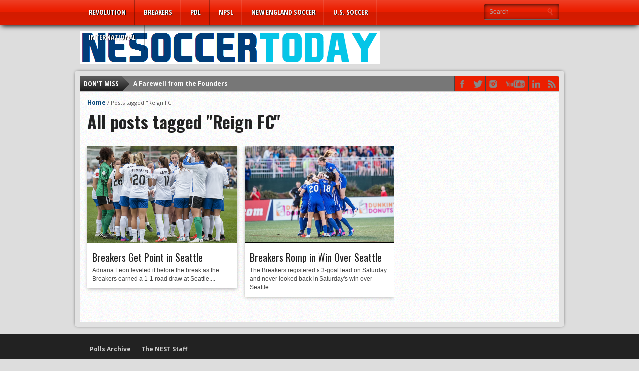

--- FILE ---
content_type: text/html; charset=UTF-8
request_url: http://nesoccertoday.com/?tag=reign-fc
body_size: 44138
content:
<!DOCTYPE html>
<html xmlns="http://www.w3.org/1999/xhtml" lang="en-US">
<head>
<meta http-equiv="Content-Type" content="text/html; charset=UTF-8" />
<meta name="viewport" content="width=device-width, initial-scale=1, maximum-scale=1" />


<meta property="og:image" content="https://i0.wp.com/nesoccertoday.com/wp-content/uploads/2017/04/Breakers-17.png?resize=108%2C70" />


<title>Reign FC &#8211; New England Soccer Today</title>

<!--[if IE]>
<link rel="stylesheet" type="text/css" href="http://nesoccertoday.com/wp-content/themes/gameday/css/iecss.css" />
<![endif]-->
<link rel="shortcut icon" href="http://nesoccertoday.com/wp-content/uploads/2015/03/NEST1.png" />
<link rel="alternate" type="application/rss+xml" title="RSS 2.0" href="http://nesoccertoday.com/?feed=rss2" />
<link rel="alternate" type="text/xml" title="RSS .92" href="http://nesoccertoday.com/?feed=rss" />
<link rel="alternate" type="application/atom+xml" title="Atom 0.3" href="http://nesoccertoday.com/?feed=atom" />
<link rel="pingback" href="http://nesoccertoday.com/xmlrpc.php" />




<meta name='robots' content='max-image-preview:large' />
<link rel='dns-prefetch' href='//stats.wp.com' />
<link rel='dns-prefetch' href='//fonts.googleapis.com' />
<link rel='dns-prefetch' href='//v0.wordpress.com' />
<link rel='dns-prefetch' href='//jetpack.wordpress.com' />
<link rel='dns-prefetch' href='//s0.wp.com' />
<link rel='dns-prefetch' href='//public-api.wordpress.com' />
<link rel='dns-prefetch' href='//0.gravatar.com' />
<link rel='dns-prefetch' href='//1.gravatar.com' />
<link rel='dns-prefetch' href='//2.gravatar.com' />
<link rel='dns-prefetch' href='//i0.wp.com' />
<link rel='dns-prefetch' href='//widgets.wp.com' />
<link rel="alternate" type="application/rss+xml" title="New England Soccer Today &raquo; Feed" href="http://nesoccertoday.com/?feed=rss2" />
<link rel="alternate" type="application/rss+xml" title="New England Soccer Today &raquo; Comments Feed" href="http://nesoccertoday.com/?feed=comments-rss2" />
<link rel="alternate" type="application/rss+xml" title="New England Soccer Today &raquo; Reign FC Tag Feed" href="http://nesoccertoday.com/?feed=rss2&#038;tag=reign-fc" />
<script type="text/javascript">
/* <![CDATA[ */
window._wpemojiSettings = {"baseUrl":"https:\/\/s.w.org\/images\/core\/emoji\/14.0.0\/72x72\/","ext":".png","svgUrl":"https:\/\/s.w.org\/images\/core\/emoji\/14.0.0\/svg\/","svgExt":".svg","source":{"concatemoji":"http:\/\/nesoccertoday.com\/wp-includes\/js\/wp-emoji-release.min.js?ver=6.4.7"}};
/*! This file is auto-generated */
!function(i,n){var o,s,e;function c(e){try{var t={supportTests:e,timestamp:(new Date).valueOf()};sessionStorage.setItem(o,JSON.stringify(t))}catch(e){}}function p(e,t,n){e.clearRect(0,0,e.canvas.width,e.canvas.height),e.fillText(t,0,0);var t=new Uint32Array(e.getImageData(0,0,e.canvas.width,e.canvas.height).data),r=(e.clearRect(0,0,e.canvas.width,e.canvas.height),e.fillText(n,0,0),new Uint32Array(e.getImageData(0,0,e.canvas.width,e.canvas.height).data));return t.every(function(e,t){return e===r[t]})}function u(e,t,n){switch(t){case"flag":return n(e,"\ud83c\udff3\ufe0f\u200d\u26a7\ufe0f","\ud83c\udff3\ufe0f\u200b\u26a7\ufe0f")?!1:!n(e,"\ud83c\uddfa\ud83c\uddf3","\ud83c\uddfa\u200b\ud83c\uddf3")&&!n(e,"\ud83c\udff4\udb40\udc67\udb40\udc62\udb40\udc65\udb40\udc6e\udb40\udc67\udb40\udc7f","\ud83c\udff4\u200b\udb40\udc67\u200b\udb40\udc62\u200b\udb40\udc65\u200b\udb40\udc6e\u200b\udb40\udc67\u200b\udb40\udc7f");case"emoji":return!n(e,"\ud83e\udef1\ud83c\udffb\u200d\ud83e\udef2\ud83c\udfff","\ud83e\udef1\ud83c\udffb\u200b\ud83e\udef2\ud83c\udfff")}return!1}function f(e,t,n){var r="undefined"!=typeof WorkerGlobalScope&&self instanceof WorkerGlobalScope?new OffscreenCanvas(300,150):i.createElement("canvas"),a=r.getContext("2d",{willReadFrequently:!0}),o=(a.textBaseline="top",a.font="600 32px Arial",{});return e.forEach(function(e){o[e]=t(a,e,n)}),o}function t(e){var t=i.createElement("script");t.src=e,t.defer=!0,i.head.appendChild(t)}"undefined"!=typeof Promise&&(o="wpEmojiSettingsSupports",s=["flag","emoji"],n.supports={everything:!0,everythingExceptFlag:!0},e=new Promise(function(e){i.addEventListener("DOMContentLoaded",e,{once:!0})}),new Promise(function(t){var n=function(){try{var e=JSON.parse(sessionStorage.getItem(o));if("object"==typeof e&&"number"==typeof e.timestamp&&(new Date).valueOf()<e.timestamp+604800&&"object"==typeof e.supportTests)return e.supportTests}catch(e){}return null}();if(!n){if("undefined"!=typeof Worker&&"undefined"!=typeof OffscreenCanvas&&"undefined"!=typeof URL&&URL.createObjectURL&&"undefined"!=typeof Blob)try{var e="postMessage("+f.toString()+"("+[JSON.stringify(s),u.toString(),p.toString()].join(",")+"));",r=new Blob([e],{type:"text/javascript"}),a=new Worker(URL.createObjectURL(r),{name:"wpTestEmojiSupports"});return void(a.onmessage=function(e){c(n=e.data),a.terminate(),t(n)})}catch(e){}c(n=f(s,u,p))}t(n)}).then(function(e){for(var t in e)n.supports[t]=e[t],n.supports.everything=n.supports.everything&&n.supports[t],"flag"!==t&&(n.supports.everythingExceptFlag=n.supports.everythingExceptFlag&&n.supports[t]);n.supports.everythingExceptFlag=n.supports.everythingExceptFlag&&!n.supports.flag,n.DOMReady=!1,n.readyCallback=function(){n.DOMReady=!0}}).then(function(){return e}).then(function(){var e;n.supports.everything||(n.readyCallback(),(e=n.source||{}).concatemoji?t(e.concatemoji):e.wpemoji&&e.twemoji&&(t(e.twemoji),t(e.wpemoji)))}))}((window,document),window._wpemojiSettings);
/* ]]> */
</script>
<style id='wp-emoji-styles-inline-css' type='text/css'>

	img.wp-smiley, img.emoji {
		display: inline !important;
		border: none !important;
		box-shadow: none !important;
		height: 1em !important;
		width: 1em !important;
		margin: 0 0.07em !important;
		vertical-align: -0.1em !important;
		background: none !important;
		padding: 0 !important;
	}
</style>
<link rel='stylesheet' id='wp-block-library-css' href='http://nesoccertoday.com/wp-includes/css/dist/block-library/style.min.css?ver=6.4.7' type='text/css' media='all' />
<style id='wp-block-library-inline-css' type='text/css'>
.has-text-align-justify{text-align:justify;}
</style>
<link rel='stylesheet' id='mediaelement-css' href='http://nesoccertoday.com/wp-includes/js/mediaelement/mediaelementplayer-legacy.min.css?ver=4.2.17' type='text/css' media='all' />
<link rel='stylesheet' id='wp-mediaelement-css' href='http://nesoccertoday.com/wp-includes/js/mediaelement/wp-mediaelement.min.css?ver=6.4.7' type='text/css' media='all' />
<style id='classic-theme-styles-inline-css' type='text/css'>
/*! This file is auto-generated */
.wp-block-button__link{color:#fff;background-color:#32373c;border-radius:9999px;box-shadow:none;text-decoration:none;padding:calc(.667em + 2px) calc(1.333em + 2px);font-size:1.125em}.wp-block-file__button{background:#32373c;color:#fff;text-decoration:none}
</style>
<style id='global-styles-inline-css' type='text/css'>
body{--wp--preset--color--black: #000000;--wp--preset--color--cyan-bluish-gray: #abb8c3;--wp--preset--color--white: #ffffff;--wp--preset--color--pale-pink: #f78da7;--wp--preset--color--vivid-red: #cf2e2e;--wp--preset--color--luminous-vivid-orange: #ff6900;--wp--preset--color--luminous-vivid-amber: #fcb900;--wp--preset--color--light-green-cyan: #7bdcb5;--wp--preset--color--vivid-green-cyan: #00d084;--wp--preset--color--pale-cyan-blue: #8ed1fc;--wp--preset--color--vivid-cyan-blue: #0693e3;--wp--preset--color--vivid-purple: #9b51e0;--wp--preset--gradient--vivid-cyan-blue-to-vivid-purple: linear-gradient(135deg,rgba(6,147,227,1) 0%,rgb(155,81,224) 100%);--wp--preset--gradient--light-green-cyan-to-vivid-green-cyan: linear-gradient(135deg,rgb(122,220,180) 0%,rgb(0,208,130) 100%);--wp--preset--gradient--luminous-vivid-amber-to-luminous-vivid-orange: linear-gradient(135deg,rgba(252,185,0,1) 0%,rgba(255,105,0,1) 100%);--wp--preset--gradient--luminous-vivid-orange-to-vivid-red: linear-gradient(135deg,rgba(255,105,0,1) 0%,rgb(207,46,46) 100%);--wp--preset--gradient--very-light-gray-to-cyan-bluish-gray: linear-gradient(135deg,rgb(238,238,238) 0%,rgb(169,184,195) 100%);--wp--preset--gradient--cool-to-warm-spectrum: linear-gradient(135deg,rgb(74,234,220) 0%,rgb(151,120,209) 20%,rgb(207,42,186) 40%,rgb(238,44,130) 60%,rgb(251,105,98) 80%,rgb(254,248,76) 100%);--wp--preset--gradient--blush-light-purple: linear-gradient(135deg,rgb(255,206,236) 0%,rgb(152,150,240) 100%);--wp--preset--gradient--blush-bordeaux: linear-gradient(135deg,rgb(254,205,165) 0%,rgb(254,45,45) 50%,rgb(107,0,62) 100%);--wp--preset--gradient--luminous-dusk: linear-gradient(135deg,rgb(255,203,112) 0%,rgb(199,81,192) 50%,rgb(65,88,208) 100%);--wp--preset--gradient--pale-ocean: linear-gradient(135deg,rgb(255,245,203) 0%,rgb(182,227,212) 50%,rgb(51,167,181) 100%);--wp--preset--gradient--electric-grass: linear-gradient(135deg,rgb(202,248,128) 0%,rgb(113,206,126) 100%);--wp--preset--gradient--midnight: linear-gradient(135deg,rgb(2,3,129) 0%,rgb(40,116,252) 100%);--wp--preset--font-size--small: 13px;--wp--preset--font-size--medium: 20px;--wp--preset--font-size--large: 36px;--wp--preset--font-size--x-large: 42px;--wp--preset--spacing--20: 0.44rem;--wp--preset--spacing--30: 0.67rem;--wp--preset--spacing--40: 1rem;--wp--preset--spacing--50: 1.5rem;--wp--preset--spacing--60: 2.25rem;--wp--preset--spacing--70: 3.38rem;--wp--preset--spacing--80: 5.06rem;--wp--preset--shadow--natural: 6px 6px 9px rgba(0, 0, 0, 0.2);--wp--preset--shadow--deep: 12px 12px 50px rgba(0, 0, 0, 0.4);--wp--preset--shadow--sharp: 6px 6px 0px rgba(0, 0, 0, 0.2);--wp--preset--shadow--outlined: 6px 6px 0px -3px rgba(255, 255, 255, 1), 6px 6px rgba(0, 0, 0, 1);--wp--preset--shadow--crisp: 6px 6px 0px rgba(0, 0, 0, 1);}:where(.is-layout-flex){gap: 0.5em;}:where(.is-layout-grid){gap: 0.5em;}body .is-layout-flow > .alignleft{float: left;margin-inline-start: 0;margin-inline-end: 2em;}body .is-layout-flow > .alignright{float: right;margin-inline-start: 2em;margin-inline-end: 0;}body .is-layout-flow > .aligncenter{margin-left: auto !important;margin-right: auto !important;}body .is-layout-constrained > .alignleft{float: left;margin-inline-start: 0;margin-inline-end: 2em;}body .is-layout-constrained > .alignright{float: right;margin-inline-start: 2em;margin-inline-end: 0;}body .is-layout-constrained > .aligncenter{margin-left: auto !important;margin-right: auto !important;}body .is-layout-constrained > :where(:not(.alignleft):not(.alignright):not(.alignfull)){max-width: var(--wp--style--global--content-size);margin-left: auto !important;margin-right: auto !important;}body .is-layout-constrained > .alignwide{max-width: var(--wp--style--global--wide-size);}body .is-layout-flex{display: flex;}body .is-layout-flex{flex-wrap: wrap;align-items: center;}body .is-layout-flex > *{margin: 0;}body .is-layout-grid{display: grid;}body .is-layout-grid > *{margin: 0;}:where(.wp-block-columns.is-layout-flex){gap: 2em;}:where(.wp-block-columns.is-layout-grid){gap: 2em;}:where(.wp-block-post-template.is-layout-flex){gap: 1.25em;}:where(.wp-block-post-template.is-layout-grid){gap: 1.25em;}.has-black-color{color: var(--wp--preset--color--black) !important;}.has-cyan-bluish-gray-color{color: var(--wp--preset--color--cyan-bluish-gray) !important;}.has-white-color{color: var(--wp--preset--color--white) !important;}.has-pale-pink-color{color: var(--wp--preset--color--pale-pink) !important;}.has-vivid-red-color{color: var(--wp--preset--color--vivid-red) !important;}.has-luminous-vivid-orange-color{color: var(--wp--preset--color--luminous-vivid-orange) !important;}.has-luminous-vivid-amber-color{color: var(--wp--preset--color--luminous-vivid-amber) !important;}.has-light-green-cyan-color{color: var(--wp--preset--color--light-green-cyan) !important;}.has-vivid-green-cyan-color{color: var(--wp--preset--color--vivid-green-cyan) !important;}.has-pale-cyan-blue-color{color: var(--wp--preset--color--pale-cyan-blue) !important;}.has-vivid-cyan-blue-color{color: var(--wp--preset--color--vivid-cyan-blue) !important;}.has-vivid-purple-color{color: var(--wp--preset--color--vivid-purple) !important;}.has-black-background-color{background-color: var(--wp--preset--color--black) !important;}.has-cyan-bluish-gray-background-color{background-color: var(--wp--preset--color--cyan-bluish-gray) !important;}.has-white-background-color{background-color: var(--wp--preset--color--white) !important;}.has-pale-pink-background-color{background-color: var(--wp--preset--color--pale-pink) !important;}.has-vivid-red-background-color{background-color: var(--wp--preset--color--vivid-red) !important;}.has-luminous-vivid-orange-background-color{background-color: var(--wp--preset--color--luminous-vivid-orange) !important;}.has-luminous-vivid-amber-background-color{background-color: var(--wp--preset--color--luminous-vivid-amber) !important;}.has-light-green-cyan-background-color{background-color: var(--wp--preset--color--light-green-cyan) !important;}.has-vivid-green-cyan-background-color{background-color: var(--wp--preset--color--vivid-green-cyan) !important;}.has-pale-cyan-blue-background-color{background-color: var(--wp--preset--color--pale-cyan-blue) !important;}.has-vivid-cyan-blue-background-color{background-color: var(--wp--preset--color--vivid-cyan-blue) !important;}.has-vivid-purple-background-color{background-color: var(--wp--preset--color--vivid-purple) !important;}.has-black-border-color{border-color: var(--wp--preset--color--black) !important;}.has-cyan-bluish-gray-border-color{border-color: var(--wp--preset--color--cyan-bluish-gray) !important;}.has-white-border-color{border-color: var(--wp--preset--color--white) !important;}.has-pale-pink-border-color{border-color: var(--wp--preset--color--pale-pink) !important;}.has-vivid-red-border-color{border-color: var(--wp--preset--color--vivid-red) !important;}.has-luminous-vivid-orange-border-color{border-color: var(--wp--preset--color--luminous-vivid-orange) !important;}.has-luminous-vivid-amber-border-color{border-color: var(--wp--preset--color--luminous-vivid-amber) !important;}.has-light-green-cyan-border-color{border-color: var(--wp--preset--color--light-green-cyan) !important;}.has-vivid-green-cyan-border-color{border-color: var(--wp--preset--color--vivid-green-cyan) !important;}.has-pale-cyan-blue-border-color{border-color: var(--wp--preset--color--pale-cyan-blue) !important;}.has-vivid-cyan-blue-border-color{border-color: var(--wp--preset--color--vivid-cyan-blue) !important;}.has-vivid-purple-border-color{border-color: var(--wp--preset--color--vivid-purple) !important;}.has-vivid-cyan-blue-to-vivid-purple-gradient-background{background: var(--wp--preset--gradient--vivid-cyan-blue-to-vivid-purple) !important;}.has-light-green-cyan-to-vivid-green-cyan-gradient-background{background: var(--wp--preset--gradient--light-green-cyan-to-vivid-green-cyan) !important;}.has-luminous-vivid-amber-to-luminous-vivid-orange-gradient-background{background: var(--wp--preset--gradient--luminous-vivid-amber-to-luminous-vivid-orange) !important;}.has-luminous-vivid-orange-to-vivid-red-gradient-background{background: var(--wp--preset--gradient--luminous-vivid-orange-to-vivid-red) !important;}.has-very-light-gray-to-cyan-bluish-gray-gradient-background{background: var(--wp--preset--gradient--very-light-gray-to-cyan-bluish-gray) !important;}.has-cool-to-warm-spectrum-gradient-background{background: var(--wp--preset--gradient--cool-to-warm-spectrum) !important;}.has-blush-light-purple-gradient-background{background: var(--wp--preset--gradient--blush-light-purple) !important;}.has-blush-bordeaux-gradient-background{background: var(--wp--preset--gradient--blush-bordeaux) !important;}.has-luminous-dusk-gradient-background{background: var(--wp--preset--gradient--luminous-dusk) !important;}.has-pale-ocean-gradient-background{background: var(--wp--preset--gradient--pale-ocean) !important;}.has-electric-grass-gradient-background{background: var(--wp--preset--gradient--electric-grass) !important;}.has-midnight-gradient-background{background: var(--wp--preset--gradient--midnight) !important;}.has-small-font-size{font-size: var(--wp--preset--font-size--small) !important;}.has-medium-font-size{font-size: var(--wp--preset--font-size--medium) !important;}.has-large-font-size{font-size: var(--wp--preset--font-size--large) !important;}.has-x-large-font-size{font-size: var(--wp--preset--font-size--x-large) !important;}
.wp-block-navigation a:where(:not(.wp-element-button)){color: inherit;}
:where(.wp-block-post-template.is-layout-flex){gap: 1.25em;}:where(.wp-block-post-template.is-layout-grid){gap: 1.25em;}
:where(.wp-block-columns.is-layout-flex){gap: 2em;}:where(.wp-block-columns.is-layout-grid){gap: 2em;}
.wp-block-pullquote{font-size: 1.5em;line-height: 1.6;}
</style>
<link rel='stylesheet' id='wp-polls-css' href='http://nesoccertoday.com/wp-content/plugins/wp-polls/polls-css.css?ver=2.77.2' type='text/css' media='all' />
<style id='wp-polls-inline-css' type='text/css'>
.wp-polls .pollbar {
	margin: 1px;
	font-size: 6px;
	line-height: 8px;
	height: 8px;
	background-image: url('http://nesoccertoday.com/wp-content/plugins/wp-polls/images/default/pollbg.gif');
	border: 1px solid #c8c8c8;
}

</style>
<link rel='stylesheet' id='mvp-style-css' href='http://nesoccertoday.com/wp-content/themes/gameday/style.css?ver=6.4.7' type='text/css' media='all' />
<link rel='stylesheet' id='reset-css' href='http://nesoccertoday.com/wp-content/themes/gameday/css/reset.css?ver=6.4.7' type='text/css' media='all' />
<link rel='stylesheet' id='media-queries-css' href='http://nesoccertoday.com/wp-content/themes/gameday/css/media-queries.css?ver=6.4.7' type='text/css' media='all' />
<link rel='stylesheet' id='flexcss-css' href='http://nesoccertoday.com/wp-content/themes/gameday/css/flexslider.css?ver=6.4.7' type='text/css' media='all' />
<link rel='stylesheet' id='menufication-css' href='http://nesoccertoday.com/wp-content/themes/gameday/css/menufication.css?ver=6.4.7' type='text/css' media='all' />
<link rel='stylesheet' id='googlefonts-css' href='http://fonts.googleapis.com/css?family=Open+Sans+Condensed%3A300%2C700%7COpen+Sans%3A400%2C700%7COswald%3A300%2C400%2C700&#038;subset=latin%2Clatin-ext%2Ccyrillic%2Ccyrillic-ext%2Cgreek-ext%2Cgreek%2Cvietnamese&#038;ver=6.4.7' type='text/css' media='all' />
<style id='jetpack_facebook_likebox-inline-css' type='text/css'>
.widget_facebook_likebox {
	overflow: hidden;
}

</style>
<link rel='stylesheet' id='jetpack_css-css' href='http://nesoccertoday.com/wp-content/plugins/jetpack/css/jetpack.css?ver=13.0.1' type='text/css' media='all' />
<script type="text/javascript" src="http://nesoccertoday.com/wp-includes/js/jquery/jquery.min.js?ver=3.7.1" id="jquery-core-js"></script>
<script type="text/javascript" src="http://nesoccertoday.com/wp-includes/js/jquery/jquery-migrate.min.js?ver=3.4.1" id="jquery-migrate-js"></script>
<link rel="https://api.w.org/" href="http://nesoccertoday.com/index.php?rest_route=/" /><link rel="alternate" type="application/json" href="http://nesoccertoday.com/index.php?rest_route=/wp/v2/tags/1621" /><link rel="EditURI" type="application/rsd+xml" title="RSD" href="http://nesoccertoday.com/xmlrpc.php?rsd" />
<meta name="generator" content="WordPress 6.4.7" />
        <style>
            .theiaPostSlider_nav.fontTheme ._title {
                line-height: 48px;
            }

            .theiaPostSlider_nav.fontTheme ._prev,
            .theiaPostSlider_nav.fontTheme ._next {
                font-size: 48px;
                color: #f08100;
                line-height: 0;
            }

            .theiaPostSlider_nav.fontTheme ._prev:hover,
            .theiaPostSlider_nav.fontTheme ._next:hover {
                color: #ffa338;
            }

            .theiaPostSlider_nav.fontTheme ._disabled {
                color: #777777 !important;
            }
        </style>
        
	<!--Begin[CSS for WS Audio Player]-->
	<link type="text/css" rel="stylesheet" href="http://nesoccertoday.com/wp-content/plugins/ws-audio-player/css/screen_classic.css" />
	<!--End[CSS for WS Audio Player]-->

	<style>img#wpstats{display:none}</style>
		
		<style type='text/css'>
		#nav-main-wrapper { background: #eb1e00 url(http://nesoccertoday.com/wp-content/themes/gameday/images/nav-bg.png) repeat-x bottom; }
		span.headlines-header, #content-social { background: #eb1e00 }
		#nav-mobi select { background: #eb1e00 url(http://nesoccertoday.com/wp-content/themes/gameday/images/triangle-dark.png) no-repeat right; }
		.category-heading { background: #eb1e00 url(http://nesoccertoday.com/wp-content/themes/gameday/images/striped-bg.png); }
		ul.score-nav li.active, ul.score-nav li.active:hover, .blog-cat li, .blog-cat-title, .flex-control-paging li a.flex-active { background: #eb1e00; }
		.prev-post, .next-post { color: #eb1e00; }
		a, a:visited { color: #004276; }
		h3#reply-title, h2.comments, #related-posts h3, h4.widget-header, h4.widget-header-fb { background: #777777 url(http://nesoccertoday.com/wp-content/themes/gameday/images/striped-bg.png); }
		#wallpaper { background: url() no-repeat 50% 0; }
		</style><style type="text/css" id="custom-background-css">
body.custom-background { background-color: #dddddd; }
</style>
	
<!-- Jetpack Open Graph Tags -->
<meta property="og:type" content="website" />
<meta property="og:title" content="Reign FC &#8211; New England Soccer Today" />
<meta property="og:url" content="http://nesoccertoday.com/?tag=reign-fc" />
<meta property="og:site_name" content="New England Soccer Today" />
<meta property="og:image" content="https://s0.wp.com/i/blank.jpg" />
<meta property="og:image:alt" content="" />
<meta property="og:locale" content="en_US" />
<meta name="twitter:creator" content="@NESoccerToday" />

<!-- End Jetpack Open Graph Tags -->


<style type="text/css">

</style>

</head>

<body class="archive tag tag-reign-fc tag-1621 custom-background">

<div id="site">
	<div id="wrapper">
		<div id="nav-main-wrapper">
			<div id="nav-main">
				<div id="nav-main-left">
					
					<ul class="nav-main">
						<div class="menu-main-menu-container"><ul id="menu-main-menu" class="menu"><li id="menu-item-7885" class="menu-item menu-item-type-taxonomy menu-item-object-category menu-item-has-children menu-item-7885"><a href="http://nesoccertoday.com/?cat=3">Revolution</a>
<ul class="sub-menu">
	<li id="menu-item-7882" class="menu-item menu-item-type-taxonomy menu-item-object-category menu-item-7882"><a href="http://nesoccertoday.com/?cat=14">Match Previews</a></li>
	<li id="menu-item-7883" class="menu-item menu-item-type-taxonomy menu-item-object-category menu-item-7883"><a href="http://nesoccertoday.com/?cat=4">Match Reports</a></li>
	<li id="menu-item-7891" class="menu-item menu-item-type-taxonomy menu-item-object-category menu-item-7891"><a href="http://nesoccertoday.com/?cat=20">Player Ratings</a></li>
	<li id="menu-item-7894" class="menu-item menu-item-type-taxonomy menu-item-object-category menu-item-7894"><a href="http://nesoccertoday.com/?cat=21">Scouting the Opposition</a></li>
	<li id="menu-item-7886" class="menu-item menu-item-type-taxonomy menu-item-object-category menu-item-7886"><a href="http://nesoccertoday.com/?cat=34">Youth Academy</a></li>
	<li id="menu-item-16177" class="menu-item menu-item-type-taxonomy menu-item-object-category menu-item-16177"><a href="http://nesoccertoday.com/?cat=155">2002 Revisited</a></li>
	<li id="menu-item-13841" class="menu-item menu-item-type-taxonomy menu-item-object-category menu-item-13841"><a href="http://nesoccertoday.com/?cat=127">O jogo Revolution em Português</a></li>
	<li id="menu-item-7881" class="menu-item menu-item-type-taxonomy menu-item-object-category menu-item-7881"><a href="http://nesoccertoday.com/?cat=9">Major League Soccer</a></li>
</ul>
</li>
<li id="menu-item-12670" class="menu-item menu-item-type-taxonomy menu-item-object-category menu-item-12670"><a href="http://nesoccertoday.com/?cat=23">Breakers</a></li>
<li id="menu-item-7912" class="menu-item menu-item-type-taxonomy menu-item-object-category menu-item-has-children menu-item-7912"><a href="http://nesoccertoday.com/?cat=84">PDL</a>
<ul class="sub-menu">
	<li id="menu-item-7908" class="menu-item menu-item-type-taxonomy menu-item-object-category menu-item-7908"><a href="http://nesoccertoday.com/?cat=87">AC Connecticut</a></li>
	<li id="menu-item-41577" class="menu-item menu-item-type-taxonomy menu-item-object-category menu-item-41577"><a href="http://nesoccertoday.com/?cat=1479">FC Boston</a></li>
	<li id="menu-item-7910" class="menu-item menu-item-type-taxonomy menu-item-object-category menu-item-7910"><a href="http://nesoccertoday.com/?cat=88">GPS Portland Phoenix</a></li>
	<li id="menu-item-7913" class="menu-item menu-item-type-taxonomy menu-item-object-category menu-item-7913"><a href="http://nesoccertoday.com/?cat=89">Seacoast United Phantoms</a></li>
	<li id="menu-item-7915" class="menu-item menu-item-type-taxonomy menu-item-object-category menu-item-7915"><a href="http://nesoccertoday.com/?cat=91">Western Mass Pioneers</a></li>
</ul>
</li>
<li id="menu-item-7911" class="menu-item menu-item-type-taxonomy menu-item-object-category menu-item-has-children menu-item-7911"><a title="Boston City FC" href="http://nesoccertoday.com/?cat=92">NPSL</a>
<ul class="sub-menu">
	<li id="menu-item-41192" class="menu-item menu-item-type-taxonomy menu-item-object-category menu-item-41192"><a href="http://nesoccertoday.com/?cat=1466">Boston City FC</a></li>
	<li id="menu-item-30211" class="menu-item menu-item-type-taxonomy menu-item-object-category menu-item-30211"><a href="http://nesoccertoday.com/?cat=889">Greater Lowell United FC</a></li>
	<li id="menu-item-12672" class="menu-item menu-item-type-taxonomy menu-item-object-category menu-item-12672"><a href="http://nesoccertoday.com/?cat=100">Rhode Island Reds FC</a></li>
	<li id="menu-item-12673" class="menu-item menu-item-type-taxonomy menu-item-object-category menu-item-12673"><a href="http://nesoccertoday.com/?cat=102">Seacoast United Mariners</a></li>
	<li id="menu-item-7919" class="menu-item menu-item-type-taxonomy menu-item-object-category menu-item-7919"><a href="http://nesoccertoday.com/?cat=89">Seacoast United Phantoms</a></li>
</ul>
</li>
<li id="menu-item-7887" class="menu-item menu-item-type-taxonomy menu-item-object-category menu-item-has-children menu-item-7887"><a href="http://nesoccertoday.com/?cat=27">New England Soccer</a>
<ul class="sub-menu">
	<li id="menu-item-7906" class="menu-item menu-item-type-taxonomy menu-item-object-category menu-item-7906"><a href="http://nesoccertoday.com/?cat=37">Aztec MA</a></li>
	<li id="menu-item-7884" class="menu-item menu-item-type-taxonomy menu-item-object-category menu-item-has-children menu-item-7884"><a href="http://nesoccertoday.com/?cat=31">NCAA Soccer</a>
	<ul class="sub-menu">
		<li id="menu-item-7877" class="menu-item menu-item-type-taxonomy menu-item-object-category menu-item-7877"><a href="http://nesoccertoday.com/?cat=33">Boston College</a></li>
		<li id="menu-item-7878" class="menu-item menu-item-type-taxonomy menu-item-object-category menu-item-7878"><a href="http://nesoccertoday.com/?cat=32">Brown University</a></li>
		<li id="menu-item-7899" class="menu-item menu-item-type-taxonomy menu-item-object-category menu-item-7899"><a href="http://nesoccertoday.com/?cat=80">UConn</a></li>
	</ul>
</li>
	<li id="menu-item-12671" class="menu-item menu-item-type-taxonomy menu-item-object-category menu-item-12671"><a href="http://nesoccertoday.com/?cat=97">New England Mutiny</a></li>
	<li id="menu-item-7888" class="menu-item menu-item-type-taxonomy menu-item-object-category menu-item-7888"><a href="http://nesoccertoday.com/?cat=78">New England Soccer Hall of Fame</a></li>
	<li id="menu-item-16869" class="menu-item menu-item-type-taxonomy menu-item-object-category menu-item-16869"><a href="http://nesoccertoday.com/?cat=177">USASA</a></li>
</ul>
</li>
<li id="menu-item-7897" class="menu-item menu-item-type-taxonomy menu-item-object-category menu-item-has-children menu-item-7897"><a href="http://nesoccertoday.com/?cat=22">U.S. Soccer</a>
<ul class="sub-menu">
	<li id="menu-item-7895" class="menu-item menu-item-type-taxonomy menu-item-object-category menu-item-7895"><a href="http://nesoccertoday.com/?cat=15">U.S. Men&#8217;s National Team</a></li>
	<li id="menu-item-7898" class="menu-item menu-item-type-taxonomy menu-item-object-category menu-item-7898"><a href="http://nesoccertoday.com/?cat=44">U.S. Women&#8217;s National Team</a></li>
	<li id="menu-item-7896" class="menu-item menu-item-type-taxonomy menu-item-object-category menu-item-7896"><a href="http://nesoccertoday.com/?cat=25">U.S. Open Cup</a></li>
	<li id="menu-item-15649" class="menu-item menu-item-type-taxonomy menu-item-object-category menu-item-15649"><a href="http://nesoccertoday.com/?cat=148">U.S. Youth National Teams</a></li>
</ul>
</li>
<li id="menu-item-7879" class="menu-item menu-item-type-taxonomy menu-item-object-category menu-item-has-children menu-item-7879"><a href="http://nesoccertoday.com/?cat=26">International</a>
<ul class="sub-menu">
	<li id="menu-item-7880" class="menu-item menu-item-type-taxonomy menu-item-object-category menu-item-7880"><a href="http://nesoccertoday.com/?cat=41">Liverpool</a></li>
	<li id="menu-item-41576" class="menu-item menu-item-type-taxonomy menu-item-object-category menu-item-41576"><a href="http://nesoccertoday.com/?cat=924">Sporting CP</a></li>
</ul>
</li>
</ul></div>
					</ul>
					
					
					
				</div><!--nav-main-left-->
				<div id="nav-search">
					<form method="get" id="searchform" action="http://nesoccertoday.com/">
	<input type="text" name="s" id="s" value="Search" onfocus='if (this.value == "Search") { this.value = ""; }' onblur='if (this.value == "") { this.value = "Search"; }' />
	<input type="hidden" id="search-button" />
</form>
				</div><!--nav-search-->
			</div><!--nav-main-->
		</div><!--nav-main-wrapper-->
		
		<div id="main-wrapper">
			
			<div id="top-spacer"></div>
			
			
				<div id="logo-wide">
					
					<a href="http://nesoccertoday.com"><img src="http://nesoccertoday.com/wp-content/uploads/2017/08/Elm-City-Banner-2.png" alt="New England Soccer Today" /></a>
					
				</div><!--logo-wide-->
			
			<div id="content-outer">
					<div id="main-top">
					<div id="ticker">
						<span class="ticker-heading">Don't Miss</span>
						<ul class="ticker-list">
							
							<li><a href="http://nesoccertoday.com/?p=47041">A Farewell from the Founders</a></li>
							
							<li><a href="http://nesoccertoday.com/?p=47034">Potential NE-based NASL Prospects Darken</a></li>
							
							<li><a href="http://nesoccertoday.com/?p=47029">Technically Speaking: The State of the USMNT</a></li>
							
							<li><a href="http://nesoccertoday.com/?p=47024">Rogues Win Promotion in Finale</a></li>
							
							<li><a href="http://nesoccertoday.com/?p=47020">Prelude to NASL Jump? BCFC Announces &#8216;New&#8217; Partnership</a></li>
							
							<li><a href="http://nesoccertoday.com/?p=47012">Omens Repeat as BSSL Champions</a></li>
							
							<li><a href="http://nesoccertoday.com/?p=47005">5 Pressing Questions for Revs</a></li>
							
						</ul>
						
					</div><!--ticker-->
					<div id="content-social">
						<ul>
							
							<li><a href="http://www.facebook.com/nesoccertoday" alt="Facebook" class="fb-but" target="_blank"></a></li>
							<li><a href="http://www.twitter.com/nesoccertoday" alt="Twitter" class="twitter-but" target="_blank"></a></li>
							
							<li><a href="http://www.instagram.com/nesoccertoday" alt="Instagram" class="instagram-but" target="_blank"></a></li>
							
							<li><a href="http://www.youtube.com/user/NESoccerToday" alt="YouTube" class="youtube-but" target="_blank"></a></li>
							<li><a href="http://www.linkedin.com/company/new-england-soccer-today" alt="Linkedin" class="linkedin-but" target="_blank"></a></li>
							<li><a href="http://nesoccertoday.com/?feed=rss" alt="RSS Feed" class="rss-but"></a></li>
						</ul>
					</div><!--content-social-->
					</div><!--main-top-->
				<div id="content-inner">





<div id="main">

	<div class="breadcrumb">

		<div id="crumbs"><a href="http://nesoccertoday.com">Home</a> / <span class="current">Posts tagged "Reign FC"</span></div>
	</div><!--breadcrumb-->

	



		<h1 class="headline archive-header">All posts tagged "Reign FC"</h1>

		


	

	<div id="archive-area">

		<div id="cat-blog-wrapper">

			<ul>

				
				<li class="cat-blog-container">

					
					<div class="widget-img">

						<a href="http://nesoccertoday.com/?p=46070" rel="bookmark" title="Breakers Get Point in Seattle"><img width="300" height="195" src="https://i0.wp.com/nesoccertoday.com/wp-content/uploads/2017/04/Breakers-17.png?resize=300%2C195" class="attachment-large-thumb size-large-thumb wp-post-image" alt="" decoding="async" fetchpriority="high" srcset="https://i0.wp.com/nesoccertoday.com/wp-content/uploads/2017/04/Breakers-17.png?resize=300%2C195 300w, https://i0.wp.com/nesoccertoday.com/wp-content/uploads/2017/04/Breakers-17.png?resize=108%2C70 108w, https://i0.wp.com/nesoccertoday.com/wp-content/uploads/2017/04/Breakers-17.png?zoom=2&amp;resize=300%2C195 600w" sizes="(max-width: 300px) 100vw, 300px" data-attachment-id="45215" data-permalink="http://nesoccertoday.com/?attachment_id=45215" data-orig-file="https://i0.wp.com/nesoccertoday.com/wp-content/uploads/2017/04/Breakers-17.png?fit=600%2C415" data-orig-size="600,415" data-comments-opened="1" data-image-meta="{&quot;aperture&quot;:&quot;0&quot;,&quot;credit&quot;:&quot;&quot;,&quot;camera&quot;:&quot;&quot;,&quot;caption&quot;:&quot;&quot;,&quot;created_timestamp&quot;:&quot;0&quot;,&quot;copyright&quot;:&quot;&quot;,&quot;focal_length&quot;:&quot;0&quot;,&quot;iso&quot;:&quot;0&quot;,&quot;shutter_speed&quot;:&quot;0&quot;,&quot;title&quot;:&quot;&quot;,&quot;orientation&quot;:&quot;0&quot;}" data-image-title="Breakers-17" data-image-description="" data-image-caption="&lt;p&gt;Photo credit: Amy Kontras/isiphotos.com&lt;/p&gt;
" data-medium-file="https://i0.wp.com/nesoccertoday.com/wp-content/uploads/2017/04/Breakers-17.png?fit=300%2C208" data-large-file="https://i0.wp.com/nesoccertoday.com/wp-content/uploads/2017/04/Breakers-17.png?fit=600%2C415" /></a>

					</div><!--widget-img-->

					
					<div class="cat-blog-inner">

						<h3 class="home-title1"><a href="http://nesoccertoday.com/?p=46070" rel="bookmark">Breakers Get Point in Seattle</a></h3>

						<p>Adriana Leon leveled it before the break as the Breakers earned a 1-1 road draw at Seattle....</p>

					</div><!--cat-blog-inner-->

				</li>

				
				<li class="cat-blog-container">

					
					<div class="widget-img">

						<a href="http://nesoccertoday.com/?p=45319" rel="bookmark" title="Breakers Romp in Win Over Seattle"><img width="300" height="195" src="https://i0.wp.com/nesoccertoday.com/wp-content/uploads/2017/04/Breakers-1.png?resize=300%2C195" class="attachment-large-thumb size-large-thumb wp-post-image" alt="" decoding="async" srcset="https://i0.wp.com/nesoccertoday.com/wp-content/uploads/2017/04/Breakers-1.png?resize=300%2C195 300w, https://i0.wp.com/nesoccertoday.com/wp-content/uploads/2017/04/Breakers-1.png?resize=108%2C70 108w, https://i0.wp.com/nesoccertoday.com/wp-content/uploads/2017/04/Breakers-1.png?zoom=2&amp;resize=300%2C195 600w" sizes="(max-width: 300px) 100vw, 300px" data-attachment-id="45322" data-permalink="http://nesoccertoday.com/?attachment_id=45322" data-orig-file="https://i0.wp.com/nesoccertoday.com/wp-content/uploads/2017/04/Breakers-1.png?fit=600%2C415" data-orig-size="600,415" data-comments-opened="1" data-image-meta="{&quot;aperture&quot;:&quot;0&quot;,&quot;credit&quot;:&quot;&quot;,&quot;camera&quot;:&quot;&quot;,&quot;caption&quot;:&quot;&quot;,&quot;created_timestamp&quot;:&quot;0&quot;,&quot;copyright&quot;:&quot;&quot;,&quot;focal_length&quot;:&quot;0&quot;,&quot;iso&quot;:&quot;0&quot;,&quot;shutter_speed&quot;:&quot;0&quot;,&quot;title&quot;:&quot;&quot;,&quot;orientation&quot;:&quot;0&quot;}" data-image-title="Breakers-1" data-image-description="" data-image-caption="" data-medium-file="https://i0.wp.com/nesoccertoday.com/wp-content/uploads/2017/04/Breakers-1.png?fit=300%2C208" data-large-file="https://i0.wp.com/nesoccertoday.com/wp-content/uploads/2017/04/Breakers-1.png?fit=600%2C415" /></a>

					</div><!--widget-img-->

					
					<div class="cat-blog-inner">

						<h3 class="home-title1"><a href="http://nesoccertoday.com/?p=45319" rel="bookmark">Breakers Romp in Win Over Seattle</a></h3>

						<p>The Breakers registered a 3-goal lead on Saturday and never looked back in Saturday's win over Seattle....</p>

					</div><!--cat-blog-inner-->

				</li>

				
			</ul>

		</div><!--cat-blog-wrapper-->

		<div class="nav-links">

			
		</div><!--nav-links-->

	</div><!--archive-area-->

	

<div id="sidebar-wrapper">
	

	

	
</div><!--sidebar-wrapper-->
</div><!--main -->



				</div><!--content-inner-->
			</div><!--content-outer-->
		</div><!--main-wrapper-->
	</div><!--wrapper-->
	<div id="footer-wrapper">
		<div id="footer">
			<div id="footer-nav">
				<div class="menu"><ul>
<li class="page_item page-item-500"><a href="http://nesoccertoday.com/?page_id=500">Polls Archive</a></li>
<li class="page_item page-item-2"><a href="http://nesoccertoday.com/?page_id=2">The NEST Staff</a></li>
</ul></div>

			</div><!--footer-nav-->
			<div id="copyright">
				<p>Copyright © 2010-17 New England Soccer Today.</p>
			</div><!--copyright-->
		</div><!--footer-->
	</div><!--footer-wrapper-->
</div><!--site-->




<script type='text/javascript'>
jQuery(document).ready(function($) {
	var $container = $('#home-widget-wrapper');
	$container.imagesLoaded( function(){
	$container.isotope({
	  // options
	  itemSelector : '.widget-container',
	  transformsEnabled: false,
	  layoutMode : 'masonry'
	});
	});
	
	var $container1 = $('#home-blog-wrapper');
	$container1.imagesLoaded( function(){
	$container1.isotope({
	  // options
	  itemSelector : '.blog-container',
	  transformsEnabled: false,
	  layoutMode : 'masonry'
	});
	});
	
	var $container2 = $('#cat-blog-wrapper');
	$container2.imagesLoaded( function(){
	$container2.isotope({
	  // options
	  itemSelector : '.cat-blog-container',
	  transformsEnabled: false,
	  layoutMode : 'masonry'
	});
	});
	
	var $container3 = $('#sidebar-wrapper');
	$container3.imagesLoaded( function(){
	$container3.isotope({
	  // options
	  itemSelector : '.widget-container',
	  transformsEnabled: false,
	  layoutMode : 'masonry'
	});
	});
});
</script>


<script type='text/javascript'>
//<![CDATA[
jQuery(document).ready(function($){
  $(window).load(function(){
    $('.flexslider').flexslider({
	animation: 'fade',
	slideshowSpeed: 8000
    	});
  	});

$('.carousel').elastislide({
	imageW 	: 80,
	minItems	: 2,
	margin		: 3
});
});
//]]>
</script>

<script type="text/javascript">
//<![CDATA[
!function(d,s,id){var js,fjs=d.getElementsByTagName(s)[0];if(!d.getElementById(id)){js=d.createElement(s);js.id=id;js.async=true;js.src="https://platform.twitter.com/widgets.js";fjs.parentNode.insertBefore(js,fjs);}}(document,"script","twitter-wjs");
//]]>
</script>

<script type="text/javascript">
//<![CDATA[
(function() {
    window.PinIt = window.PinIt || { loaded:false };
    if (window.PinIt.loaded) return;
    window.PinIt.loaded = true;
    function async_load(){
        var s = document.createElement("script");
        s.type = "text/javascript";
        s.async = true;
        s.src = "http://assets.pinterest.com/js/pinit.js";
        var x = document.getElementsByTagName("script")[0];
        x.parentNode.insertBefore(s, x);
    }
    if (window.attachEvent)
        window.attachEvent("onload", async_load);
    else
        window.addEventListener("load", async_load, false);
})();
//]]>
</script>

<script type="text/javascript">
//<![CDATA[
  (function() {
    var po = document.createElement('script'); po.type = 'text/javascript'; po.async = true;
    po.src = 'https://apis.google.com/js/plusone.js';
    var s = document.getElementsByTagName('script')[0]; s.parentNode.insertBefore(po, s);
  })();
//]]>
</script>

<div id="fb-root"></div>
<script type="text/javascript">
//<![CDATA[
(function(d, s, id) {
  var js, fjs = d.getElementsByTagName(s)[0];
  if (d.getElementById(id)) return;
  js = d.createElement(s); js.id = id;
  js.async = true;
  js.src = "//connect.facebook.net/en_US/all.js#xfbml=1";
  fjs.parentNode.insertBefore(js, fjs);
}(document, 'script', 'facebook-jssdk'));
//]]>
</script>
<script type="text/javascript" src="http://nesoccertoday.com/wp-content/plugins/jetpack/jetpack_vendor/automattic/jetpack-image-cdn/dist/image-cdn.js?minify=false&amp;ver=132249e245926ae3e188" id="jetpack-photon-js"></script>
<script type="text/javascript" id="wp-polls-js-extra">
/* <![CDATA[ */
var pollsL10n = {"ajax_url":"http:\/\/nesoccertoday.com\/wp-admin\/admin-ajax.php","text_wait":"Your last request is still being processed. Please wait a while ...","text_valid":"Please choose a valid poll answer.","text_multiple":"Maximum number of choices allowed: ","show_loading":"1","show_fading":"1"};
/* ]]> */
</script>
<script type="text/javascript" src="http://nesoccertoday.com/wp-content/plugins/wp-polls/polls-js.js?ver=2.77.2" id="wp-polls-js"></script>
<script type="text/javascript" src="http://nesoccertoday.com/wp-content/themes/gameday/js/jquery.flexslider.js?ver=6.4.7" id="flexslider-js"></script>
<script type="text/javascript" src="http://nesoccertoday.com/wp-content/themes/gameday/js/jquery.elastislide.js?ver=6.4.7" id="elastislide-js"></script>
<script type="text/javascript" src="http://nesoccertoday.com/wp-content/themes/gameday/js/scripts.js?ver=6.4.7" id="gameday-js"></script>
<script type="text/javascript" src="http://nesoccertoday.com/wp-content/themes/gameday/js/ticker.js?ver=6.4.7" id="ticker-js"></script>
<script type="text/javascript" src="http://nesoccertoday.com/wp-content/themes/gameday/js/respond.min.js?ver=6.4.7" id="respond-js"></script>
<script type="text/javascript" src="http://nesoccertoday.com/wp-content/themes/gameday/js/jquery.isotope.min.js?ver=6.4.7" id="isotope-js"></script>
<script type="text/javascript" src="http://nesoccertoday.com/wp-includes/js/imagesloaded.min.js?ver=5.0.0" id="imagesloaded-js"></script>
<script type="text/javascript" src="http://nesoccertoday.com/wp-content/themes/gameday/js/css3-mediaqueries.js?ver=6.4.7" id="queries-js"></script>
<script type="text/javascript" src="http://nesoccertoday.com/wp-content/themes/gameday/js/retina.js?ver=6.4.7" id="retina-js"></script>
<script type="text/javascript" id="jetpack-facebook-embed-js-extra">
/* <![CDATA[ */
var jpfbembed = {"appid":"249643311490","locale":"en_US"};
/* ]]> */
</script>
<script type="text/javascript" src="http://nesoccertoday.com/wp-content/plugins/jetpack/_inc/build/facebook-embed.min.js?ver=13.0.1" id="jetpack-facebook-embed-js"></script>
<script type="text/javascript" src="http://nesoccertoday.com/wp-content/plugins/jetpack/_inc/build/twitter-timeline.min.js?ver=4.0.0" id="jetpack-twitter-timeline-js"></script>
<script defer type="text/javascript" src="https://stats.wp.com/e-202603.js" id="jetpack-stats-js"></script>
<script type="text/javascript" id="jetpack-stats-js-after">
/* <![CDATA[ */
_stq = window._stq || [];
_stq.push([ "view", JSON.parse("{\"v\":\"ext\",\"blog\":\"30738517\",\"post\":\"0\",\"tz\":\"-5\",\"srv\":\"nesoccertoday.com\",\"j\":\"1:13.0.1\"}") ]);
_stq.push([ "clickTrackerInit", "30738517", "0" ]);
/* ]]> */
</script>


</body>
</html>

--- FILE ---
content_type: application/javascript
request_url: http://nesoccertoday.com/wp-content/themes/gameday/js/respond.min.js?ver=6.4.7
body_size: 3216
content:
/*! Respond.js v1.0.1pre: min/max-width media query polyfill. (c) Scott Jehl. MIT/GPLv2 Lic. j.mp/respondjs  */
(function(e,h){e.respond={};respond.update=function(){};respond.mediaQueriesSupported=h;if(h){return}var u=e.document,r=u.documentElement,i=[],k=[],p=[],o={},g=30,f=u.getElementsByTagName("head")[0]||r,b=f.getElementsByTagName("link"),d=[],a=function(){var B=b,w=B.length,z=0,y,x,A,v;for(;z<w;z++){y=B[z],x=y.href,A=y.media,v=y.rel&&y.rel.toLowerCase()==="stylesheet";if(!!x&&v&&!o[x]){if(y.styleSheet&&y.styleSheet.rawCssText){m(y.styleSheet.rawCssText,x,A);o[x]=true}else{if(!/^([a-zA-Z]+?:(\/\/)?)/.test(x)||x.replace(RegExp.$1,"").split("/")[0]===e.location.host){d.push({href:x,media:A})}}}}t()},t=function(){if(d.length){var v=d.shift();n(v.href,function(w){m(w,v.href,v.media);o[v.href]=true;t()})}},m=function(G,v,x){var E=G.match(/@media[^\{]+\{([^\{\}]+\{[^\}\{]+\})+/gi),H=E&&E.length||0,v=v.substring(0,v.lastIndexOf("/")),w=function(I){return I.replace(/(url\()['"]?([^\/\)'"][^:\)'"]+)['"]?(\))/g,"$1"+v+"$2$3")},y=!H&&x,B=0,A,C,D,z,F;if(v.length){v+="/"}if(y){H=1}for(;B<H;B++){A=0;if(y){C=x;k.push(w(G))}else{C=E[B].match(/@media ([^\{]+)\{([\S\s]+?)$/)&&RegExp.$1;k.push(RegExp.$2&&w(RegExp.$2))}z=C.split(",");F=z.length;for(;A<F;A++){D=z[A];i.push({media:D.match(/(only\s+)?([a-zA-Z]+)(\sand)?/)&&RegExp.$2,rules:k.length-1,minw:D.match(/\(min\-width:[\s]*([\s]*[0-9]+)px[\s]*\)/)&&parseFloat(RegExp.$1),maxw:D.match(/\(max\-width:[\s]*([\s]*[0-9]+)px[\s]*\)/)&&parseFloat(RegExp.$1)})}}j()},l,q,j=function(E){var v="clientWidth",x=r[v],D=u.compatMode==="CSS1Compat"&&x||u.body[v]||x,z={},C=u.createDocumentFragment(),B=b[b.length-1],w=(new Date()).getTime();if(E&&l&&w-l<g){clearTimeout(q);q=setTimeout(j,g);return}else{l=w}for(var y in i){var F=i[y];if(!F.minw&&!F.maxw||(!F.minw||F.minw&&D>=F.minw)&&(!F.maxw||F.maxw&&D<=F.maxw)){if(!z[F.media]){z[F.media]=[]}z[F.media].push(k[F.rules])}}for(var y in p){if(p[y]&&p[y].parentNode===f){f.removeChild(p[y])}}for(var y in z){var G=u.createElement("style"),A=z[y].join("\n");G.type="text/css";G.media=y;if(G.styleSheet){G.styleSheet.cssText=A}else{G.appendChild(u.createTextNode(A))}C.appendChild(G);p.push(G)}f.insertBefore(C,B.nextSibling)},n=function(v,x){var w=c();if(!w){return}w.open("GET",v,true);w.onreadystatechange=function(){if(w.readyState!=4||w.status!=200&&w.status!=304){return}x(w.responseText)};if(w.readyState==4){return}w.send(null)},c=(function(){var v=false;try{v=new XMLHttpRequest()}catch(w){v=new ActiveXObject("Microsoft.XMLHTTP")}return function(){return v}})();a();respond.update=a;function s(){j(true)}if(e.addEventListener){e.addEventListener("resize",s,false)}else{if(e.attachEvent){e.attachEvent("onresize",s)}}})(this,(function(f){if(f.matchMedia){return true}var e,i=document,c=i.documentElement,g=c.firstElementChild||c.firstChild,h=!i.body,d=i.body||i.createElement("body"),b=i.createElement("div"),a="only all";b.id="mq-test-1";b.style.cssText="position:absolute;top:-99em";d.appendChild(b);b.innerHTML='_<style media="'+a+'"> #mq-test-1 { width: 9px; }</style>';if(h){c.insertBefore(d,g)}b.removeChild(b.firstChild);e=b.offsetWidth==9;if(h){c.removeChild(d)}else{d.removeChild(b)}return e})(this));